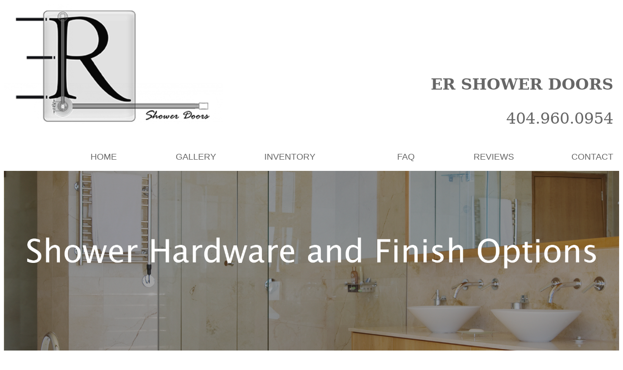

--- FILE ---
content_type: text/html
request_url: http://ershowerdoors.com/inventory.html
body_size: 1436
content:
<!doctype html>
<html>
<head>
<meta charset="UTF-8">
<title>ER Shower Doors</title>
	
<link rel="apple-touch-icon" sizes="180x180" href="images/favicon_io/apple-touch-icon.png">
<link rel="icon" type="image/png" sizes="32x32" href="images/favicon_io/favicon-32x32.png">
<link rel="icon" type="image/png" sizes="16x16" href="images/favicon_io/favicon-16x16.png">
<link rel="manifest" href="images/favicon_io/site.webmanifest">
	
<link href="flex_container.css" rel="stylesheet" type="text/css">
<style type="text/css">
</style>
	
</head>

<body>
	
<div class="container">
	
<header class="main_header">
	
	<div><a href="index.html"><img src="images/logos/logo_er_shower_doors_header.png" alt="" width="364" height="200" usemap="#Map3" class="main_header_logo" border="0"/>
        <map name="Map3">
          <area shape="rect" coords="21,10,422,243" href="index.html" alt="er shower doors logo">
        </map>
	</a></div>
	<div class="main_header_div_2"><h1 class="main_header_h1">ER SHOWER DOORS</h1><p>404.960.0954</p></div>
	
</header>
	
	<!--Start of Navigation
-->	
<nav class="main_nav">
  <ul>
	  <li><a href="index.html">HOME</a></li>
	  <li><a href="gallery.html">GALLERY</a></li>
	  <li><a href="inventory.html">INVENTORY</a></li>
	  <li><a href="faq.html">FAQ</a></li>
	  <li><a href="reviews.html">REVIEWS</a></li>
	  <li><a href="contact.html">CONTACT</a></li>
	</ul>
	
  </nav>
	<!--End of Navigation-->
	
  <div class="inventory_div_img">
   <img src="images/hero_image_inventory_page.png" alt="" width="1920" height="686" class="inventory_div_img"/> </div>
	
	
  <section class="flex_parent_inventory">
	  
     <article class="inventory_child_1"><img src="images/handle_mitered_corner.png" width="197" height="200" alt=""/>
	   <p class="inventory_p">Mitered Corner Handle</p>
    </article>
	  
     <article class="inventory_child_2"><img src="images/handle_ladder.png" width="132" height="200" alt=""/>
	   <p class="inventory_p">Ladder Handle</p>
    </article>
	  
	 <article class="inventory_child_3"><img src="images/handle_square_ladder.png" width="158" height="200" alt=""/>
	   <p class="inventory_p">Square Ladder Handle</p>
     </article>
	  
	 <article class="inventory_child_4"><img src="images/handle_square.png" width="166" height="200" alt=""/>
	   <p class="inventory_p">Square Handle</p>
     </article>
	  
	 <article class="inventory_child_5"><img src="images/handle_standard.png" width="151" height="200" alt=""/>
	   <p class="inventory_p">Standard Handle</p>
     </article>
	 
    <article class="inventory_child_6"><img src="images/handle_towel_bar_combo.png" width="200" height="85" alt=""/>
		 <p>Towel Bar Handle Combination</p>
    </article>
 
  </section>
	
 <section class="flex_parent_2_inventory">
	 
	 <article class="inventory_section_2_children">
     <img src="images/hardware_guide_page_2.png" alt="" width="1920" height="1253" class="inventory_section_2_img"/> </article>
	 
    <article class="inventory_section_2_children">
	 
     <img src="images/hardware_guide_page_1.png" alt="" width="1920" height="1253" class="inventory_section_2_img"/></article>
	 
 </section>
	
<footer class="main_footer">
  
  <div class="footer_div1">
	  
    <!--Start of footer navigation -->
	
	<nav>
	  <ul>
			<li><a href="index.html">HOME</a></li>
			<li><a href="gallery.html">GALLERY</a></li>
			<li><a href="inventory.html">INVENTORY</a></li>
			<li><a href="faq.html">FAQ</a></li>
			<li><a href="reviews.html">REVIEWS</a></li>
			<li><a href="contact.html">CONTACT</a></li>
		</ul>
	</nav>
	
  <!--End of footer navigation --></div>
	
	<div class="footer_div2">
    <img src="images/logos/home_advisor_and_nextdoor_logos.png" alt="" width="495" height="350" usemap="#Map"/>
    <map name="Map">
      <area shape="rect" coords="24,135,271,179" href="https://nextdoor.com/pages/er-shower-doors-alpharetta-ga/" alt="nextdoor" target="_blank">
      <area shape="rect" coords="4,3,297,98" href="https://www.homeadvisor.com/rated.ERShowerdoorsLtdCo.119657919.html" alt="home advisor " target="_blank">
    </map>
    </div>
	
	<div class="footer_div3">
	  <img src="images/logos/social_media_icons.png" alt="" width="248" height="76" usemap="#Map2"/>
      <map name="Map2">
        <area shape="rect" coords="7,3,45,44" href="https://www.facebook.com/profile.php?id=61553124071632" alt="facebook" target="_blank">
        <area shape="rect" coords="52,4,97,41" href="https://www.instagram.com/ershowerdoors/" alt="instagram" target="_blank">
        <area shape="rect" coords="105,7,148,42" href="https://twitter.com/ERshowerdoors" alt="twitter" target="_blank">
      </map>
<p>Connect with us on social media.</p>
	</div>
	
</footer>	
	
</div>
<!-- end of container -->
	
</body>
</html>


--- FILE ---
content_type: text/css
request_url: http://ershowerdoors.com/flex_container.css
body_size: 1369
content:
@charset "UTF-8";

.container {
    max-width: 1920px;
    background-color: #FFFFFF;
    margin-left: auto;
    margin-right: auto;
}

/*start of header*/

.main_header {
    text-align: right;
    display: flex;
    flex-wrap: wrap;
    flex-direction: row;
	justify-content: space-between;
}

.main_header_logo {
    height: auto;
	width: 450px;
    justify-content: flex-start;
}

.main_header_div_2 {
    width: 500px;
}

.main_header_h1 {
    color: #666666;
    font-family: Constantia, "Lucida Bright", "DejaVu Serif", Georgia, serif;
    font-size: xx-large;
    padding-right: 12px;
    padding-top: 125px;
}

.container .main_header p {
    font-family: Constantia, "Lucida Bright", "DejaVu Serif", Georgia, "serif";
    font-size: xx-large;
    color: #666666;
    text-align: right;
    padding-right: 12px;
}

/*end of header*/

/*start of main nav*/

.main_nav {
    font-family: "Gill Sans", "Gill Sans MT", "Myriad Pro", "DejaVu Sans Condensed", Helvetica, Arial, sans-serif;
    font-size: large;
    color: #666666;
    list-style-type: none;
    background-color: #FFFFFF;
    clear: both;
    padding-right: 0px;
}

.container .main_nav ul {
    display: flex;
    flex-wrap: wrap;
    list-style-type: none;
}

.main_nav ul li {
    flex-grow: 1;
    flex-shrink: 1;
    flex-basis: 0;
    border-width: 1px solid #ffffff;
	padding-right: 12px;
}

ul li a {
    text-decoration: none;
    display: block;
    color: #666666;
    text-align: right;
}

ul li a:hover  {
    color: #CC9933;
}

/*end of main nav*/

/*start of index hero image*/

.container .hero_image img {
    width: 100%;
    height: auto;
}

/*end of index hero image*/

/*start of index flex box*/

.flex_parent {
    display: flex;
    flex-wrap: wrap;
	flex-direction: row;
	justify-content: space-around;
}

.child1 {
    width: 300px;
    padding-left: 0px;
    padding-top: 16px;
    padding-bottom: 16px;
    padding-right: 16px;
}

.child2 {
    width: 300px;
    padding-left: 16px;
    padding-right: 16px;
    padding-top: 16px;
    padding-bottom: 16px;
}

.child3 {
    width: 300px;
    padding-left: 16px;
    padding-right: 16px;
    padding-top: 16px;
    padding-bottom: 16px;
}

.child4 {
    width: 300px;
    padding-left: 16px;
    padding-right: 0px;
    padding-top: 16px;
    padding-bottom: 16px;
}

/*end of index flex box*/

/*start of footer*/

.main_footer {
    background-color: #666666;
    display: flex;
    flex-wrap: wrap;
    flex-direction: row;
	justify-content: space-between;
}

.main_footer nav ul {
    list-style-type: none;
    color: #FFFFFF;
    font-family: "Gill Sans", "Gill Sans MT", "Myriad Pro", "DejaVu Sans Condensed", Helvetica, Arial, sans-serif;
    font-size: small;
    text-align: left;
    width: 80px;
    display: flex;
    flex-wrap: wrap;	
}

.main_footer nav ul li a {
    display: block;
    background-color: #666666;
    color: #FFFFFF;
    padding-top: 8px;
    padding-right: 8px;
    padding-bottom: 8px;
    padding-left: 8px;
}

.main_footer nav ul li a:hover {
	color: #CC9933;
}

.container .main_footer img {
    width: 100%;
    height: auto;
    padding-top: 20px;
    padding-right: 0px;
}

.footer_div1 nav ul {
	display: flex;
	flex-wrap: wrap;
	list-style-type: none;
}

.footer_div1 {
    width: 300px;
}

.footer_div2 {
    width: 300px;
	padding-right: 140px; 
}

.footer_div3 {
    width: 150px;
    padding-right: 12px;
}

.main_footer .footer_div2 img {
	width: 100%;
	height: auto;
}

.main_footer .footer_div3 img {
	width: 100%;
	height: auto;
}
.main_footer .footer_div3 p {
    color: #FFFFFF;
    font-family: "Gill Sans", "Gill Sans MT", "Myriad Pro", "DejaVu Sans Condensed", Helvetica, Arial, sans-serif;
    text-align: center;
    font-size: large;
}

/*end of footer*/

/*start of contact page*/

.flex_parent_contact {
    display: flex;
    flex-wrap: wrap;
    flex-direction: row;
    justify-content: space-between;
}

.contact_child1 {
	width: 288px;
}

.contact_child1 img {
	width: 100%;
	height: auto;
}

.contact_child2 {
	padding-right: 300px;
	padding-top: 25px;
}

.contact_child2 h1 {
    font-size: xx-large;
    color: #CC9933;
    padding-top: 20px;
}

.contact_child2 h2 {
    color: #666666;
    font-size: xx-large;
    padding-top: 28px;
}

.contact_child2 h2:hover {
	color: #2961D9;
} 

.contact_child2 img {
    float: left;
    padding-right: 15px;
    padding-left: 70px;
    padding-top: 20px;
}

/*end of contact page*/

/*start of faq page*/

.flex_parent_faq {
	display: flex;
	flex-wrap: wrap;
	flex-direction: column;
}

.faq_child1 {
}

.faq_child1 img {
    width: 100%;
    height: auto;
}
.faq_child2 {
}

#Accordion1 div p {
    color: #2C2A2A;
    font-family: Gotham, "Helvetica Neue", Helvetica, Arial, sans-serif;
}

/*end of faq page*/

/*start of reviews page*/

.flex_parent_reviews {
	display: flex;
	flex-wrap: wrap;
	flex-direction: column;
}
.reviews_child_1_img {
	width: 100%;
	height: auto;
	padding-bottom: 15px;
}
.reviews_child_2 {
}
.reviews_child_2 p {
    color: #353434;
    font-family: Gotham, "Helvetica Neue", Helvetica, Arial, sans-serif;
    padding-bottom: 15px;
	padding-left: 8px;
}

/*end of reviews page*/

/*start of gallery page*/

.flex_parent_gallery {
	display: flex;
	flex-wrap: wrap;
	flex-direction: column;
	justify-content: center;
	align-items: center;
	background-color: black;
}

.gallery_child1 {
}

.gallery_child1_img {
	width: 100%;
	height: auto;	
}

.gallery_child2 {
	display: flex;
	flex-wrap: wrap;
	justify-content: center;
	align-items: center;
}

.gallery_child2_img {
    width: 300px;
    height: 300px;
    padding-top: 8px;
    padding-right: 8px;
    padding-bottom: 8px;
    padding-left: 8px;
}

/*end of gallergy page*/

/*start of inventory page*/

.flex_parent_inventory {
	display: flex;
	flex-wrap: wrap;
	flex-direction: row;
}

.inventory_child_1 {
    width: 200px;
    padding-right: 8px;
}

.inventory_child_2 {
    width: 200px;
    padding-left: 8px;
    padding-right: 8px;	
}

.inventory_child_3 {
	width: 200px;
	padding-left: 8px;
    padding-right: 8px;
}

.inventory_child_4 {
	width: 200px;
	padding-left: 8px;
    padding-right: 8px;	
}

.inventory_child_5 {
	width: 200px;
	padding-left: 8px;
	padding-right: 8px;
}
.inventory_child_6 {
	width: 200px;
	padding-left: 8px;
	padding-top: 50px;
}
.inventory_p {
    color: #2B2929;
    font-family: Gotham, "Helvetica Neue", Helvetica, Arial, sans-serif;
    text-align: left;
}
.inventory_child_6 p {
	color: #2B2929;
    font-family: Gotham, "Helvetica Neue", Helvetica, Arial, sans-serif;
    text-align: left;
	padding-top: 50px;
}
.inventory_div_img {
	width: 100%;
	height: auto;
}
.flex_parent_2_inventory {
	display: flex;
	flex-wrap: wrap;
	flex-direction: column;
	
}
.inventory_section_2_children {
	
}
.inventory_section_2_img {
	width: 100%;
	height: auto;
}
